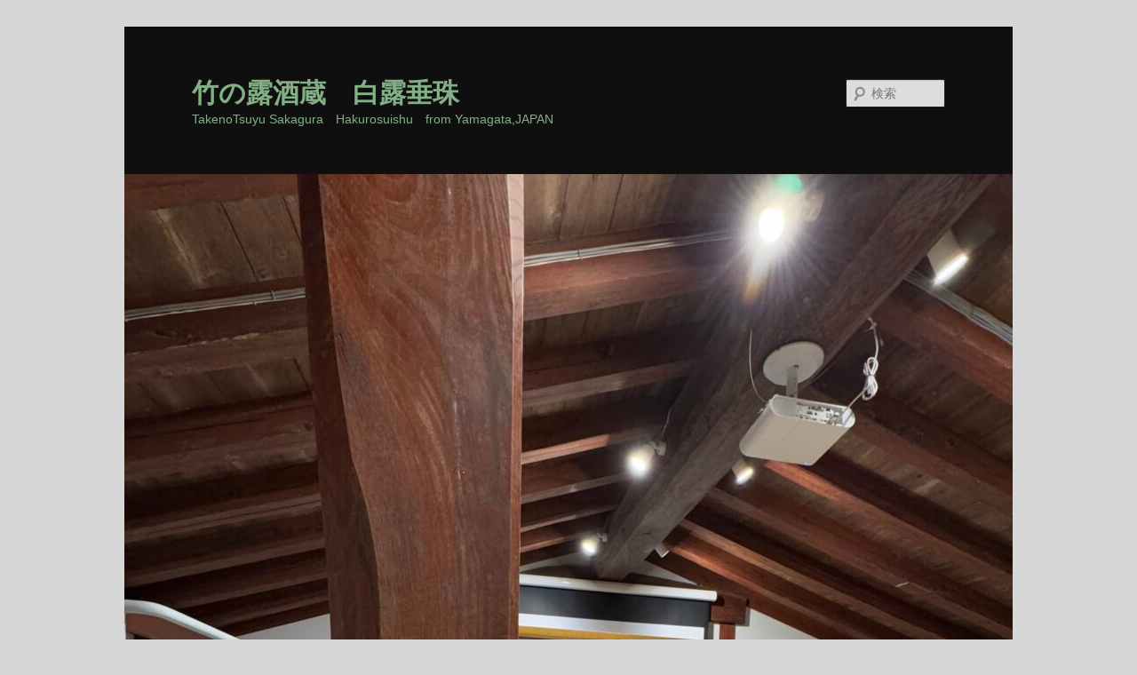

--- FILE ---
content_type: text/html; charset=UTF-8
request_url: https://www.takenotsuyu.com/%E5%95%86%E5%93%81%E7%B4%B9%E4%BB%8B/sample-page/
body_size: 10916
content:
<!DOCTYPE html>
<!--[if IE 6]>
<html id="ie6" lang="ja">
<![endif]-->
<!--[if IE 7]>
<html id="ie7" lang="ja">
<![endif]-->
<!--[if IE 8]>
<html id="ie8" lang="ja">
<![endif]-->
<!--[if !(IE 6) & !(IE 7) & !(IE 8)]><!-->
<html lang="ja">
<!--<![endif]-->
<head>
<meta charset="UTF-8" />
<meta name="viewport" content="width=device-width" />
<title>酒蔵概要 | 竹の露酒蔵　白露垂珠</title>
<link rel="profile" href="https://gmpg.org/xfn/11" />
<link rel="stylesheet" type="text/css" media="all" href="https://www.takenotsuyu.com/wp-content/themes/twentyeleven/style.css" />
<link rel="pingback" href="https://www.takenotsuyu.com/xmlrpc.php" />
<!--[if lt IE 9]>
<script src="https://www.takenotsuyu.com/wp-content/themes/twentyeleven/js/html5.js" type="text/javascript"></script>
<![endif]-->
<link rel='dns-prefetch' href='//s.w.org' />
<link rel="alternate" type="application/rss+xml" title="竹の露酒蔵　白露垂珠 &raquo; フィード" href="https://www.takenotsuyu.com/feed/" />
<link rel="alternate" type="application/rss+xml" title="竹の露酒蔵　白露垂珠 &raquo; コメントフィード" href="https://www.takenotsuyu.com/comments/feed/" />
		<script type="text/javascript">
			window._wpemojiSettings = {"baseUrl":"https:\/\/s.w.org\/images\/core\/emoji\/12.0.0-1\/72x72\/","ext":".png","svgUrl":"https:\/\/s.w.org\/images\/core\/emoji\/12.0.0-1\/svg\/","svgExt":".svg","source":{"concatemoji":"https:\/\/www.takenotsuyu.com\/wp-includes\/js\/wp-emoji-release.min.js?ver=5.4.18"}};
			/*! This file is auto-generated */
			!function(e,a,t){var n,r,o,i=a.createElement("canvas"),p=i.getContext&&i.getContext("2d");function s(e,t){var a=String.fromCharCode;p.clearRect(0,0,i.width,i.height),p.fillText(a.apply(this,e),0,0);e=i.toDataURL();return p.clearRect(0,0,i.width,i.height),p.fillText(a.apply(this,t),0,0),e===i.toDataURL()}function c(e){var t=a.createElement("script");t.src=e,t.defer=t.type="text/javascript",a.getElementsByTagName("head")[0].appendChild(t)}for(o=Array("flag","emoji"),t.supports={everything:!0,everythingExceptFlag:!0},r=0;r<o.length;r++)t.supports[o[r]]=function(e){if(!p||!p.fillText)return!1;switch(p.textBaseline="top",p.font="600 32px Arial",e){case"flag":return s([127987,65039,8205,9895,65039],[127987,65039,8203,9895,65039])?!1:!s([55356,56826,55356,56819],[55356,56826,8203,55356,56819])&&!s([55356,57332,56128,56423,56128,56418,56128,56421,56128,56430,56128,56423,56128,56447],[55356,57332,8203,56128,56423,8203,56128,56418,8203,56128,56421,8203,56128,56430,8203,56128,56423,8203,56128,56447]);case"emoji":return!s([55357,56424,55356,57342,8205,55358,56605,8205,55357,56424,55356,57340],[55357,56424,55356,57342,8203,55358,56605,8203,55357,56424,55356,57340])}return!1}(o[r]),t.supports.everything=t.supports.everything&&t.supports[o[r]],"flag"!==o[r]&&(t.supports.everythingExceptFlag=t.supports.everythingExceptFlag&&t.supports[o[r]]);t.supports.everythingExceptFlag=t.supports.everythingExceptFlag&&!t.supports.flag,t.DOMReady=!1,t.readyCallback=function(){t.DOMReady=!0},t.supports.everything||(n=function(){t.readyCallback()},a.addEventListener?(a.addEventListener("DOMContentLoaded",n,!1),e.addEventListener("load",n,!1)):(e.attachEvent("onload",n),a.attachEvent("onreadystatechange",function(){"complete"===a.readyState&&t.readyCallback()})),(n=t.source||{}).concatemoji?c(n.concatemoji):n.wpemoji&&n.twemoji&&(c(n.twemoji),c(n.wpemoji)))}(window,document,window._wpemojiSettings);
		</script>
		<style type="text/css">
img.wp-smiley,
img.emoji {
	display: inline !important;
	border: none !important;
	box-shadow: none !important;
	height: 1em !important;
	width: 1em !important;
	margin: 0 .07em !important;
	vertical-align: -0.1em !important;
	background: none !important;
	padding: 0 !important;
}
</style>
	<link rel='stylesheet' id='wp-block-library-css'  href='https://www.takenotsuyu.com/wp-includes/css/dist/block-library/style.min.css?ver=5.4.18' type='text/css' media='all' />
<link rel='stylesheet' id='dark-css'  href='https://www.takenotsuyu.com/wp-content/themes/twentyeleven/colors/dark.css' type='text/css' media='all' />
<script>if (document.location.protocol != "https:") {document.location = document.URL.replace(/^http:/i, "https:");}</script><link rel='https://api.w.org/' href='https://www.takenotsuyu.com/wp-json/' />
<link rel="EditURI" type="application/rsd+xml" title="RSD" href="https://www.takenotsuyu.com/xmlrpc.php?rsd" />
<link rel="wlwmanifest" type="application/wlwmanifest+xml" href="https://www.takenotsuyu.com/wp-includes/wlwmanifest.xml" /> 
<link rel="canonical" href="https://www.takenotsuyu.com/%e5%95%86%e5%93%81%e7%b4%b9%e4%bb%8b/sample-page/" />
<link rel='shortlink' href='https://www.takenotsuyu.com/?p=2' />
<link rel="alternate" type="application/json+oembed" href="https://www.takenotsuyu.com/wp-json/oembed/1.0/embed?url=https%3A%2F%2Fwww.takenotsuyu.com%2F%25e5%2595%2586%25e5%2593%2581%25e7%25b4%25b9%25e4%25bb%258b%2Fsample-page%2F" />
<link rel="alternate" type="text/xml+oembed" href="https://www.takenotsuyu.com/wp-json/oembed/1.0/embed?url=https%3A%2F%2Fwww.takenotsuyu.com%2F%25e5%2595%2586%25e5%2593%2581%25e7%25b4%25b9%25e4%25bb%258b%2Fsample-page%2F&#038;format=xml" />
<script type="text/javascript">
(function(url){
	if(/(?:Chrome\/26\.0\.1410\.63 Safari\/537\.31|WordfenceTestMonBot)/.test(navigator.userAgent)){ return; }
	var addEvent = function(evt, handler) {
		if (window.addEventListener) {
			document.addEventListener(evt, handler, false);
		} else if (window.attachEvent) {
			document.attachEvent('on' + evt, handler);
		}
	};
	var removeEvent = function(evt, handler) {
		if (window.removeEventListener) {
			document.removeEventListener(evt, handler, false);
		} else if (window.detachEvent) {
			document.detachEvent('on' + evt, handler);
		}
	};
	var evts = 'contextmenu dblclick drag dragend dragenter dragleave dragover dragstart drop keydown keypress keyup mousedown mousemove mouseout mouseover mouseup mousewheel scroll'.split(' ');
	var logHuman = function() {
		if (window.wfLogHumanRan) { return; }
		window.wfLogHumanRan = true;
		var wfscr = document.createElement('script');
		wfscr.type = 'text/javascript';
		wfscr.async = true;
		wfscr.src = url + '&r=' + Math.random();
		(document.getElementsByTagName('head')[0]||document.getElementsByTagName('body')[0]).appendChild(wfscr);
		for (var i = 0; i < evts.length; i++) {
			removeEvent(evts[i], logHuman);
		}
	};
	for (var i = 0; i < evts.length; i++) {
		addEvent(evts[i], logHuman);
	}
})('//www.takenotsuyu.com/?wordfence_lh=1&hid=0FEA072B071DEEF5F759E30DF1CC177F');
</script>	<style>
		/* Link color */
		a,
		#site-title a:focus,
		#site-title a:hover,
		#site-title a:active,
		.entry-title a:hover,
		.entry-title a:focus,
		.entry-title a:active,
		.widget_twentyeleven_ephemera .comments-link a:hover,
		section.recent-posts .other-recent-posts a[rel="bookmark"]:hover,
		section.recent-posts .other-recent-posts .comments-link a:hover,
		.format-image footer.entry-meta a:hover,
		#site-generator a:hover {
			color: #9ddbd2;
		}
		section.recent-posts .other-recent-posts .comments-link a:hover {
			border-color: #9ddbd2;
		}
		article.feature-image.small .entry-summary p a:hover,
		.entry-header .comments-link a:hover,
		.entry-header .comments-link a:focus,
		.entry-header .comments-link a:active,
		.feature-slider a.active {
			background-color: #9ddbd2;
		}
	</style>
	<style type="text/css" id="twentyeleven-header-css">
			#site-title a,
		#site-description {
			color: #83af86;
		}
		</style>
	<style type="text/css" id="custom-background-css">
body.custom-background { background-color: #d6d6d6; }
</style>
			<style type="text/css" id="wp-custom-css">
			.btn,
a.btn,
button.btn {
  font-weight: 700;
  position: relative;
  display: inline-block;
  padding: 1rem 1rem;
  cursor: pointer;
  -webkit-user-select: none;
  -moz-user-select: none;
  -ms-user-select: none;
  user-select: none;
  -webkit-transition: all 0.3s;
  transition: all 0.3s;
  text-align: center;
  vertical-align: middle;
  text-decoration: none;
  letter-spacing: 0.1em;
  color: #212529;
  border-radius: 0.5rem;
}

.btn--orange,
a.btn--orange {
  color: #fff;
  background-color: #eb6100;
}

.btn--orange:hover,
a.btn--orange:hover {
  color: #fff;
  background: #f56500;
}		</style>
		</head>

<body data-rsssl=1 class="page-template-default page page-id-2 page-child parent-pageid-10 custom-background single-author singular two-column right-sidebar">
<div id="page" class="hfeed">
	<header id="branding" role="banner">
			<hgroup>
				<h1 id="site-title"><span><a href="https://www.takenotsuyu.com/" rel="home">竹の露酒蔵　白露垂珠</a></span></h1>
				<h2 id="site-description">TakenoTsuyu Sakagura　Hakurosuishu　from Yamagata,JAPAN</h2>
			</hgroup>

						<a href="https://www.takenotsuyu.com/">
									<img src="https://www.takenotsuyu.com/wp-content/uploads/2025/01/cropped-IMG_6682-scaled-1.jpg" width="1000" height="1239" alt="竹の露酒蔵　白露垂珠" />
							</a>
			
								<form method="get" id="searchform" action="https://www.takenotsuyu.com/">
		<label for="s" class="assistive-text">検索</label>
		<input type="text" class="field" name="s" id="s" placeholder="検索" />
		<input type="submit" class="submit" name="submit" id="searchsubmit" value="検索" />
	</form>
			
			<nav id="access" role="navigation">
				<h3 class="assistive-text">メインメニュー</h3>
								<div class="skip-link"><a class="assistive-text" href="#content">メインコンテンツへ移動</a></div>
												<div class="menu-header-container"><ul id="menu-header" class="menu"><li id="menu-item-297" class="menu-item menu-item-type-custom menu-item-object-custom menu-item-home menu-item-297"><a href="https://www.takenotsuyu.com/">ホーム</a></li>
<li id="menu-item-307" class="menu-item menu-item-type-post_type menu-item-object-page current-page-ancestor current-menu-ancestor current-menu-parent current-page-parent current_page_parent current_page_ancestor menu-item-has-children menu-item-307"><a href="https://www.takenotsuyu.com/%e5%95%86%e5%93%81%e7%b4%b9%e4%bb%8b/">竹の露酒造場</a>
<ul class="sub-menu">
	<li id="menu-item-311" class="menu-item menu-item-type-post_type menu-item-object-page current-menu-item page_item page-item-2 current_page_item menu-item-311"><a href="https://www.takenotsuyu.com/%e5%95%86%e5%93%81%e7%b4%b9%e4%bb%8b/sample-page/" aria-current="page">酒蔵概要</a></li>
	<li id="menu-item-308" class="menu-item menu-item-type-post_type menu-item-object-page menu-item-308"><a href="https://www.takenotsuyu.com/%e5%95%86%e5%93%81%e7%b4%b9%e4%bb%8b/%e7%99%bd%e9%9c%b2%e5%9e%82%e7%8f%a0/">一升枡麹蓋法</a></li>
	<li id="menu-item-309" class="menu-item menu-item-type-post_type menu-item-object-page menu-item-309"><a href="https://www.takenotsuyu.com/%e5%95%86%e5%93%81%e7%b4%b9%e4%bb%8b/%e7%94%9f%e8%a9%b0%e5%af%86%e6%a0%93%e7%93%b6%e6%b9%af%e7%85%8e%e7%81%ab%e5%85%a5/">生詰密栓瓶湯煎火入</a></li>
</ul>
</li>
<li id="menu-item-713" class="menu-item menu-item-type-custom menu-item-object-custom menu-item-has-children menu-item-713"><a href="/">竹の露商品一覧</a>
<ul class="sub-menu">
	<li id="menu-item-303" class="menu-item menu-item-type-post_type menu-item-object-page menu-item-303"><a href="https://www.takenotsuyu.com/%e7%ab%b9%e3%81%ae%e9%9c%b2%e5%95%86%e5%93%81%e4%b8%80%e8%a6%a7/%e7%99%bd%e9%9c%b2%e5%9e%82%e7%8f%a0%e5%95%86%e5%93%81%e4%b8%80%e8%a6%a7/">白露垂珠　ラインナップ</a></li>
	<li id="menu-item-417" class="menu-item menu-item-type-post_type menu-item-object-page menu-item-417"><a href="https://www.takenotsuyu.com/%e7%ab%b9%e3%81%ae%e9%9c%b2%e5%95%86%e5%93%81%e4%b8%80%e8%a6%a7/%e7%99%bd%e9%9c%b2%e5%9e%82%e7%8f%a0%e3%80%80%e7%84%a1%e6%bf%be%e9%81%8e%e5%8e%9f%e9%85%92/">白露垂珠　無濾過原酒</a></li>
	<li id="menu-item-551" class="menu-item menu-item-type-post_type menu-item-object-page menu-item-551"><a href="https://www.takenotsuyu.com/%e7%ab%b9%e3%81%ae%e9%9c%b2%e5%95%86%e5%93%81%e4%b8%80%e8%a6%a7/%e7%ab%b9%e3%81%ae%e9%9c%b2/">竹の露　ラインナップ</a></li>
	<li id="menu-item-298" class="menu-item menu-item-type-post_type menu-item-object-page menu-item-298"><a href="https://www.takenotsuyu.com/nhk%e3%81%a7%e5%8f%96%e3%82%8a%e4%b8%8a%e3%81%92%e3%82%89%e3%82%8c%e3%81%9f%e4%bb%95%e8%be%bc%e6%b0%b4/">白露垂珠　仕込水</a></li>
	<li id="menu-item-1373" class="menu-item menu-item-type-post_type menu-item-object-page menu-item-1373"><a href="https://www.takenotsuyu.com/%e9%85%92%e7%b2%95%e6%9c%ac%e8%88%97/">酒粕本舗</a></li>
	<li id="menu-item-1825" class="menu-item menu-item-type-post_type menu-item-object-page menu-item-1825"><a href="https://www.takenotsuyu.com/%e9%99%90%e5%ae%9a%e3%82%b0%e3%83%83%e3%82%ba/">限定グッズ</a></li>
</ul>
</li>
<li id="menu-item-714" class="menu-item menu-item-type-custom menu-item-object-custom menu-item-has-children menu-item-714"><a href="/">買えるお店</a>
<ul class="sub-menu">
	<li id="menu-item-305" class="menu-item menu-item-type-post_type menu-item-object-page menu-item-305"><a href="https://www.takenotsuyu.com/%e3%81%8a%e5%95%8f%e3%81%84%e5%90%88%e3%82%8f%e3%81%9b/%e7%ab%b9%e3%81%ae%e9%9c%b2%e3%81%8c%e8%b2%b7%e3%81%88%e3%82%8b%e5%ba%97/">買えるお店(鶴岡、酒田地区)</a></li>
	<li id="menu-item-587" class="menu-item menu-item-type-post_type menu-item-object-page menu-item-587"><a href="https://www.takenotsuyu.com/%e7%ab%b9%e3%81%ae%e9%9c%b2%e3%81%8c%e8%b2%b7%e3%81%88%e3%82%8b%e3%81%8a%e5%ba%97%e3%83%bb%e5%91%91%e3%82%81%e3%82%8b%e3%81%8a%e5%ba%97/%e7%ab%b9%e3%81%ae%e9%9c%b2%e3%81%8c%e8%b2%b7%e3%81%88%e3%82%8b%e3%81%8a%e5%ba%97%e5%b1%b1%e5%bd%a2%e7%9c%8c%e5%86%85/">買えるお店(山形県内)</a></li>
	<li id="menu-item-611" class="menu-item menu-item-type-post_type menu-item-object-page menu-item-611"><a href="https://www.takenotsuyu.com/%e7%ab%b9%e3%81%ae%e9%9c%b2%e3%81%8c%e8%b2%b7%e3%81%88%e3%82%8b%e3%81%8a%e5%ba%97%e5%8c%97%e6%b5%b7%e9%81%93/">買えるお店(北海道)</a></li>
	<li id="menu-item-614" class="menu-item menu-item-type-post_type menu-item-object-page menu-item-614"><a href="https://www.takenotsuyu.com/%e7%ab%b9%e3%81%ae%e9%9c%b2%e3%81%8c%e8%b2%b7%e3%81%88%e3%82%8b%e3%81%8a%e5%ba%97%e6%9d%b1%e5%8c%97/">買えるお店(東北)</a></li>
	<li id="menu-item-621" class="menu-item menu-item-type-post_type menu-item-object-page menu-item-621"><a href="https://www.takenotsuyu.com/%e8%b2%b7%e3%81%88%e3%82%8b%e3%81%8a%e5%ba%97%ef%bc%88%e9%96%a2%e6%9d%b1%e5%9c%b0%e6%96%b9%ef%bc%89/">買えるお店（関東地方）</a></li>
	<li id="menu-item-625" class="menu-item menu-item-type-post_type menu-item-object-page menu-item-625"><a href="https://www.takenotsuyu.com/%e8%b2%b7%e3%81%88%e3%82%8b6%e5%ba%97%ef%bc%88%e9%96%a2%e8%a5%bf%e3%80%81%e4%b8%ad%e9%83%a8%e5%9c%b0%e5%8c%ba%ef%bc%89/">買えるお店(関西、中部地区）</a></li>
	<li id="menu-item-634" class="menu-item menu-item-type-post_type menu-item-object-page menu-item-634"><a href="https://www.takenotsuyu.com/%e8%b2%b7%e3%81%88%e3%82%8b%e3%81%8a%e5%ba%97%e5%8c%97%e9%99%b8/">買えるお店(北陸)</a></li>
	<li id="menu-item-631" class="menu-item menu-item-type-post_type menu-item-object-page menu-item-631"><a href="https://www.takenotsuyu.com/%e8%b2%b7%e3%81%88%e3%82%8b%e3%81%8a%e5%ba%97%e4%b8%ad%e5%9b%bd%e3%80%81%e5%9b%9b%e5%9b%bd%e3%80%81%e4%b9%9d%e5%b7%9e/">買えるお店(中国、四国、九州)</a></li>
</ul>
</li>
<li id="menu-item-314" class="menu-item menu-item-type-taxonomy menu-item-object-category menu-item-314"><a href="https://www.takenotsuyu.com/category/blog/">ブログ</a></li>
<li id="menu-item-313" class="menu-item menu-item-type-post_type menu-item-object-page menu-item-313"><a href="https://www.takenotsuyu.com/%e3%81%8a%e5%95%8f%e3%81%84%e5%90%88%e3%82%8f%e3%81%9b/">お問い合わせ</a></li>
</ul></div>			</nav><!-- #access -->
	</header><!-- #branding -->


	<div id="main">

		<div id="primary">
			<div id="content" role="main">

				
					
<article id="post-2" class="post-2 page type-page status-publish hentry">
	<header class="entry-header">
		<h1 class="entry-title">酒蔵概要</h1>
	</header><!-- .entry-header -->

	<div class="entry-content">
		<h1><a href="https://www.takenotsuyu.com/wp-content/uploads/2012/09/ea7ccd9ecbcc926e8ea03af81915b9cd.jpg"><img class="alignnone size-full wp-image-183" title="竹の露蔵外観" src="https://www.takenotsuyu.com/wp-content/uploads/2012/09/ea7ccd9ecbcc926e8ea03af81915b9cd.jpg" alt="竹の露蔵外観" width="640" height="480" srcset="https://www.takenotsuyu.com/wp-content/uploads/2012/09/ea7ccd9ecbcc926e8ea03af81915b9cd.jpg 640w, https://www.takenotsuyu.com/wp-content/uploads/2012/09/ea7ccd9ecbcc926e8ea03af81915b9cd-300x225.jpg 300w, https://www.takenotsuyu.com/wp-content/uploads/2012/09/ea7ccd9ecbcc926e8ea03af81915b9cd-400x300.jpg 400w" sizes="(max-width: 640px) 100vw, 640px" /></a></h1>
<p>竹の露酒造場は安政五年1858年に羽黒の地 猪俣新田で初代金野岩治により創業されました。今も竹林に囲まれ美酒を醸す酒蔵はいつしか竹の露と呼ばれるようになりました。</p>
<p>大正12年、出羽三山神社御神酒を醸す秀逸な酵母を宿す随神門前宮本坊の酒蔵を譲り受け当地に移設。山形KA酵母・日本醸造協会９号酵母・同１８号酵母の計３種類の純粋培養酵母を使用する現在に於きましても、９０年以上に渡り5千本以上の仕込みを経て酒蔵に住み続ける出羽三山酵母は現在も全てのもろみに微妙に作用し蔵の個性として酒に現れています。</p>
<p>原料米は地場産米にこだわった酒造りを伝統としております。明治大正生まれの主力原料米<span style="color: #800080;">「亀ノ尾」</span>「酒ノ華」「国ノ華」<span style="color: #ff0000;">「京ノ華</span>」の利用は基より、四代目金野文一郎の推進による昭和31年の<span style="color: #808000;">「羽黒」</span>の創成、五代目金野松弘の推進による昭和38年の<span style="color: #339966;">「改良信交」</span>栽培研究会の発足、昭和57年羽黒酒米栽培研究会<span style="color: #ff9900;">「美山錦」</span>主力米化（33年目現在、羽黒型「美山錦」化）、平成元年「亀ノ尾」「京ノ華」復活栽培の開始、平成4年の杜氏本木勝美による「山形酒49号、現：<span style="color: #ff00ff;">出羽燦々</span>」平成１４年「山形酒86号、現：<span style="color: #800080;">出羽の里</span>」平成21年「山形酒100号、現：<span style="color: #ffff00;">出羽きらり</span>」の試験栽培開始、現在平成23年「出羽きらり」による日本初：加工用酒米完全地元契約栽培化を達成いたしております。また平成28年は<span style="color: #0000ff;">「山形酒104号：雪女神」</span>山形の最新酒米にて金賞を受賞する事が出来ました。竹の露は<span style="color: #ff0000;">庄内在来酒米100％酒蔵です。</span></p>
<p>平成14年には蔵内深層地下300ｍの水晶地層帯から湧き上がる<span style="color: #0000ff;">「月山深層無菌高水素シリカ波動超軟水」</span>の採掘に成功。<span style="color: #ff0000;">平成15収穫醸造年度より鑑評会出品酒用の外来酒米「山田錦」の使用を廃止。</span>この水との共鳴を求め月山同源水で栽培される地場産の<span style="color: #ff0000;">「庄内在来酒米100％酒蔵」</span>に成りました。またこの水は弊蔵独自の充填ラインにより酒蔵としては日本唯一、食品衛生法第52条により生水のままでの充填販売が許可されています。ペットボトルでは樹脂様臭を吸着する性能がある為、汲み立て本来の力をお届けする為にガラス瓶で流通し欧米にも輸出しています。</p>
<p>「大吟醸　白露垂珠　はくろすいしゅ　出羽燦々」は全国新酒鑑評会に於いて2003平成15年から6年連続金賞を受賞し、この内2001平成13年から10年間設営された第1部（地方産米部門）に於いての5年連続金賞受賞記録は<span style="color: #ff6600;">「日本最高記録」</span>となりました。</p>
<p>平成21年以降の6年間では西日本産「山田錦」による高ブドウ糖濃度酒優位の審査に4年の苦杯を舐めております。全国最低レベルのブドウ糖濃度にランクされつつ2年連続金賞に留まっております。（金賞受賞酒全国平均ブドウ糖濃度：平成15年　1.2ｇ／100ｍｌ　→　平成25年　2.4ｇ／100ｍｌ　・・・10年間で2倍の甘口酒に推移）　しかしながら甘口流行には傾倒せず、食材と調和し旨味を引き立てる究極の食中酒の本道を歩む所存です。</p>
<p>そんな中、鶴岡市にございます慶応大学先端生命科学研究所のご協力により弊蔵の酒をメタボローム解析いただいた結果、独自収集の全国人気18銘柄のサンプリングの中で白露垂珠はアミノ酸のアラニンとグルタミン、オリゴ多糖体のパノースを顕著に生成している酒であることが解りました。甘味ではなく旨味の日本酒であるということをデータで確認することができました。</p>
<p>この「大吟醸　白露垂珠」の原料米「出羽燦々」は山形県庄内農業試験場において「美山錦」と「華吹雪」の交配により開発されました。平成4年からの試験栽培・試験醸造により栽培特性・醸造特性が確認され平成7年に種苗登録され山形オリジナル酒米としてデビューしました。同時にスタートした「純米吟醸DEWA33キャンペーン」は発足から20年を経た現在も継続している日本最長記録を誇る地酒キャンペーンです。「やわらかくて巾がある山形酒」として全国的に人気が高く現在も山形県内33蔵の純米吟醸酒が審査会の認定を受け流通しています。さらに最高度の審査会を経た純米大吟醸には「山形讃香」の称号が与えられ弊蔵の「純米大吟醸　白露垂珠」も限定流通されております。</p>
<p>蔵人は全員地元で朝昼夕食時を自宅ですごし通勤しています。平成4年にデビューした白露垂珠の麹は一升盛麹蓋法という手造りによる麹です。総勢14名の蔵人が２名ずつ７班編成の交代で宿直業務に当直し最高性能麹の連続生産を可能にしています。</p>
<p>やわらかな旨味が広がる後味のすっきりした芳醇辛口の酒。日本酒本来の旨味で料理の旨味を引き立てる酒です。日本文化の象徴と言える和食に代表されますように、素材の旨味を引き立てる調和の文化のひとつとして日本酒が存在しています。1994平成6年当時中小酒蔵としては全国初の地酒輸出蔵と謳われ、現在も米国共同貿易では“First of Jizake”と呼ばれている純米竹の露。欧州等の海外展開を進める中でも、時代の流行に煽られることなく、日本文化の粋を大切に守り、常に最新技術を探求し、最高の地元素材で醸し続けます。　日本人が和の本流を極め続けるために。</p>
<p><span style="color: #ff0000;">また2016年は第104回　全国新酒鑑評会にて　「山形104号」山形の最新酒米にて金賞を受賞する事が出来ました。また2016年6月～2017年2月　まで純米吟醸「白露垂珠」がANA国際線　機内 ファーストクラス＆ビジネスクラス 搭載酒として選ばれました。</span></p>
<p><strong>2016年　山形県最新酒米『山形104号』にて全国新酒鑑評会金賞　東北清酒鑑評会優等賞受賞</strong></p>
<p><strong>2001</strong><strong>年～2010年 全国新酒鑑評会 第Ⅰ部 連続金賞受賞記録</strong><strong>永久日本一</strong></p>
<p><strong>2012</strong><strong>年 全国新酒鑑評会 第100回 記念金賞受賞</strong></p>
<p><strong>通算１２年(含６年連続)／since 1996</strong></p>
<p>主催団体　独立行政法人　酒類総合研究所　分析プロファイル結果</p>
<p>グルコース(ブドウ糖)含有量 <strong>10年連続全国最少位</strong></p>
<p>呈味性アミノ酸群、オリゴ糖等多糖体群、含有量＆バランス  <strong>健全旨味主</strong></p>
<p align="center">アラニン・パノース・オルニチン・グルタミン酸：<strong>肝臓養生成分含有量</strong><strong>最大</strong>／全国人気18銘柄中</p>
<p align="center">　　2,005年篠田次郎先生撰 <strong>酒質 日本一</strong>!!、2,004年出羽燦々<strong>純米酒で金</strong>達成</p>
<p align="center"><strong>  </strong><strong>東北清酒鑑評会8年連続金賞受賞　</strong><strong>2005</strong><strong>年 出品枠三点全点金賞、2,00１年吟醸の部首席獲得</strong></p>
<p align="left"> 〒997-0152山形県鶴岡市羽黒町猪俣新田字田屋前133番地</p>
<p>米水人神100％地護酒　珠玉の一滴 白露垂珠　地讃地匠 竹の露合資会社</p>
<p>代表社員 製造責任者 相沢政男</p>
<p>TEL0235-62-2209</p>
<p>FAX0235-62-3306</p>
<p>E-mail <a href="mailto:yamagata@takenotsuyu.com">yamagata@takenotsuyu.com</a></p>
<p>URL <a href="https://www.takenotsuyu.com/">https://www.takenotsuyu.com</a></p>
<p>育醸同源 ／ 食の都 庄内で育まれた 七つの酒米を醸す 真の地酒蔵</p>
			</div><!-- .entry-content -->
	<footer class="entry-meta">
			</footer><!-- .entry-meta -->
</article><!-- #post-2 -->

						<div id="comments">
	
	
	
	
</div><!-- #comments -->

				
			</div><!-- #content -->
		</div><!-- #primary -->


	</div><!-- #main -->

	<footer id="colophon" role="contentinfo">

			
<div id="supplementary" class="one">
		<div id="first" class="widget-area" role="complementary">
		<aside id="custom_html-3" class="widget_text widget widget_custom_html"><div class="textwidget custom-html-widget"><iframe width="560" height="315" src="https://www.youtube.com/embed/L0jp57Tdu18" title="YouTube video player" frameborder="0" allow="accelerometer; autoplay; clipboard-write; encrypted-media; gyroscope; picture-in-picture; web-share" allowfullscreen></iframe>

<iframe width="560" height="315" src="https://www.youtube.com/embed/8KTF8Qod7q8" title="YouTube video player" frameborder="0" allow="accelerometer; autoplay; clipboard-write; encrypted-media; gyroscope; picture-in-picture; web-share" allowfullscreen></iframe>

<div id="fb-root"></div>
<script async defer crossorigin="anonymous" src="https://connect.facebook.net/ja_JP/sdk.js#xfbml=1&version=v10.0&appId=320504054627427&autoLogAppEvents=1" nonce="ZcbxF4Ay"></script>
<div class="fb-page" data-href="https://www.facebook.com/takenotsuyu" data-tabs="timeline" data-width="848" data-height="500" data-small-header="false" data-adapt-container-width="true" data-hide-cover="false" data-show-facepile="false"><blockquote cite="https://www.facebook.com/takenotsuyu" class="fb-xfbml-parse-ignore"><a href="https://www.facebook.com/takenotsuyu">竹の露酒造場　Takenotsuyu</a></blockquote></div></div></aside>	</div><!-- #first .widget-area -->
	
	
	</div><!-- #supplementary -->
			<div id="site-generator">
								<a href="https://wordpress.org/" title="セマンティックなパブリッシングツール">Proudly powered by WordPress</a>
			</div>
	</footer><!-- #colophon -->
</div><!-- #page -->

<script type='text/javascript' src='https://www.takenotsuyu.com/wp-includes/js/comment-reply.min.js?ver=5.4.18'></script>
<script type='text/javascript' src='https://www.takenotsuyu.com/wp-includes/js/wp-embed.min.js?ver=5.4.18'></script>

</body>
</html>